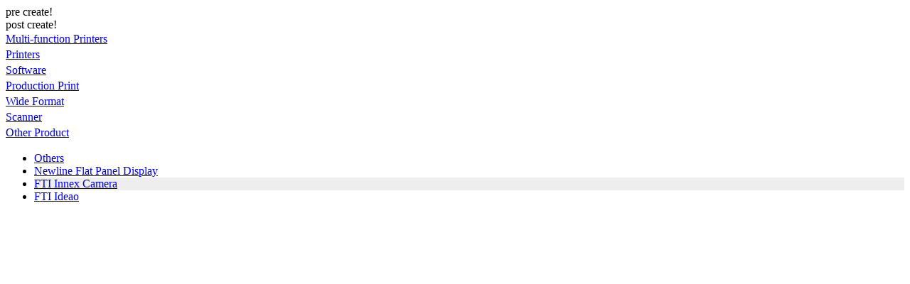

--- FILE ---
content_type: text/html;charset=UTF-8
request_url: https://support-fb.fujifilm.com/processSupportFamily.do?currdate_u=1709418730978&cid=2&ctry_code=AU&lang_code=en&cat_id=15&cat_index=6&family_id=105&family_index=2
body_size: 7246
content:
<!DOCTYPE HTML PUBLIC "-//W3C//DTD HTML 4.01 Transitional//EN" "http://www.w3.org/TR/html4/loose.dtd">







<html xmlns="http://www.w3.org/1999/xhtml" lang="en-AU" xml:lang="en-AU">
<head>

<META HTTP-EQUIV="Content-Type" CONTENT="text/html; charset=UTF-8">
<META HTTP-EQUIV="Cache-Control" CONTENT="no-store, no-cache, must-revalidate, max-age=0, post-check=0, pre-check=0">
<META HTTP-EQUIV="Pragma" CONTENT="no-cache">
<META HTTP-EQUIV="Expires" CONTENT="-1">
<title>FUJIFILM Business Innovation  Support</title>
<META name="description" content="Online Support System">
<META name="keywords" content="osc, Online Support System">
</head>
<body id="pro" bgcolor="white">










<META HTTP-EQUIV="Content-Type" CONTENT="text/html; charset=UTF-8">


<script type="text/javascript">
	function highlightRow(n, k, rowId) {
		var row;
		// alert(row);

		for (i = 0; i < n; i++) {
			row = rowId + i;
			if (MM_findObj(row))
				MM_findObj(row).className = "";
		}

		k = "" + k;
		if (k.length > 0) {
			row = rowId + k;
			if (MM_findObj(row)) {

				MM_findObj(row).style.backgroundColor = "#eeeeee";
				alert(MM_findObj(row).style.backgroundColor);
				MM_findObj(row).className = "highlighted";
				MM_findObj(row).focus();
			}
		}
	}
</script>

pre create!<br/>post create!<br/><META HTTP-EQUIV="Content-Type" CONTENT="text/html; charset=UTF-8"><span id="listCat1"><META HTTP-EQUIV="Content-Type" CONTENT="text/html; charset=UTF-8"><table width="162px" border="0" cellspacing="0" cellpadding="0" class="producttype_text"><tr><td id="cat_row_0"  height="22px" width="162px" valign="middle"><a class="producttype_text" href="/processSupportCat.do?currdate_u=1766245353397&cid=2&ctry_code=AU&lang_code=en&cat_id=2&cat_index=0" onclick="doNav('/processSupportCat.do?currdate_u=1766245353397&cid=2&ctry_code=AU&lang_code=en&cat_id=2&cat_index=0'); highlightRow(7,0,'cat_row_');openSubFilter(1); return false;" >Multi-function Printers</a></td></tr><tr><td id="cat_row_1"  height="22px" width="162px" valign="middle"><a class="producttype_text" href="/processSupportCat.do?currdate_u=1766245353397&cid=2&ctry_code=AU&lang_code=en&cat_id=1&cat_index=1" onclick="doNav('/processSupportCat.do?currdate_u=1766245353397&cid=2&ctry_code=AU&lang_code=en&cat_id=1&cat_index=1'); highlightRow(7,1,'cat_row_');openSubFilter(1); return false;" >Printers</a></td></tr><tr><td id="cat_row_2"  height="22px" width="162px" valign="middle"><a class="producttype_text" href="/processSupportCat.do?currdate_u=1766245353397&cid=2&ctry_code=AU&lang_code=en&cat_id=4&cat_index=2" onclick="doNav('/processSupportCat.do?currdate_u=1766245353397&cid=2&ctry_code=AU&lang_code=en&cat_id=4&cat_index=2'); highlightRow(7,2,'cat_row_');openSubFilter(1); return false;" >Software</a></td></tr><tr><td id="cat_row_3"  height="22px" width="162px" valign="middle"><a class="producttype_text" href="/processSupportCat.do?currdate_u=1766245353397&cid=2&ctry_code=AU&lang_code=en&cat_id=3&cat_index=3" onclick="doNav('/processSupportCat.do?currdate_u=1766245353397&cid=2&ctry_code=AU&lang_code=en&cat_id=3&cat_index=3'); highlightRow(7,3,'cat_row_');openSubFilter(1); return false;" >Production Print</a></td></tr><tr><td id="cat_row_4"  height="22px" width="162px" valign="middle"><a class="producttype_text" href="/processSupportCat.do?currdate_u=1766245353397&cid=2&ctry_code=AU&lang_code=en&cat_id=9&cat_index=4" onclick="doNav('/processSupportCat.do?currdate_u=1766245353397&cid=2&ctry_code=AU&lang_code=en&cat_id=9&cat_index=4'); highlightRow(7,4,'cat_row_');openSubFilter(1); return false;" >Wide Format</a></td></tr><tr><td id="cat_row_5"  height="22px" width="162px" valign="middle"><a class="producttype_text" href="/processSupportCat.do?currdate_u=1766245353397&cid=2&ctry_code=AU&lang_code=en&cat_id=8&cat_index=5" onclick="doNav('/processSupportCat.do?currdate_u=1766245353397&cid=2&ctry_code=AU&lang_code=en&cat_id=8&cat_index=5'); highlightRow(7,5,'cat_row_');openSubFilter(1); return false;" >Scanner</a></td></tr><tr><td id="cat_row_6"  class="highlighted t-align-left" height="22px" width="162px" valign="middle"><a class="producttype_text" href="/processSupportCat.do?currdate_u=1766245353397&cid=2&ctry_code=AU&lang_code=en&cat_id=15&cat_index=6" onclick="doNav('/processSupportCat.do?currdate_u=1766245353397&cid=2&ctry_code=AU&lang_code=en&cat_id=15&cat_index=6'); highlightRow(7,6,'cat_row_');openSubFilter(1); return false;" >Other Product</a></td></tr></table></span><span id="listFamily1"><META HTTP-EQUIV="Content-Type" CONTENT="text/html; charset=UTF-8"><div class="select"><div><ul id="osaProductHtmlJsp"><li id="fam_row_0"  data-country="AU,KH,CN,HK,ID,KR,LA,MY,MM,NZ,PH,SG,TW,TH,VN"  class="t-align-left" style=" "  style="" height="22px" width="162px" valign="middle"><a class="producttype_text" href="/processSupportFamily.do?currdate_u=1766245353397&cid=2&ctry_code=AU&lang_code=en&cat_id=15&cat_index=6&family_id=7&family_index=0" onclick="doNav('/processSupportFamily.do?currdate_u=1766245353397&cid=2&ctry_code=AU&lang_code=en&cat_id=15&cat_index=6&family_id=7&family_index=0');  highlightRow(4,0,'fam_row_'); openSubFilter(2);return false;" >Others</a></li><li id="fam_row_1"  data-country="AU,KH,CN,HK,ID,KR,LA,MY,MM,NZ,PH,SG,TW,TH,VN"  class="t-align-left" style=" "  style="" height="22px" width="162px" valign="middle"><a class="producttype_text" href="/processSupportFamily.do?currdate_u=1766245353397&cid=2&ctry_code=AU&lang_code=en&cat_id=15&cat_index=6&family_id=93&family_index=1" onclick="doNav('/processSupportFamily.do?currdate_u=1766245353397&cid=2&ctry_code=AU&lang_code=en&cat_id=15&cat_index=6&family_id=93&family_index=1');  highlightRow(4,1,'fam_row_'); openSubFilter(2);return false;" >Newline Flat Panel Display</a></li><li id="fam_row_2"  data-country="AU,KH,CN,HK,ID,KR,LA,MY,MM,NZ,PH,SG,TW,TH,VN"  height="22px" width="162px" class="highlighted t-align-left" style=" background-color:#eeeeee;"  style="" height="22px" width="162px" valign="middle"><a class="producttype_text" href="/processSupportFamily.do?currdate_u=1766245353397&cid=2&ctry_code=AU&lang_code=en&cat_id=15&cat_index=6&family_id=105&family_index=2" onclick="doNav('/processSupportFamily.do?currdate_u=1766245353397&cid=2&ctry_code=AU&lang_code=en&cat_id=15&cat_index=6&family_id=105&family_index=2');  highlightRow(4,2,'fam_row_'); openSubFilter(2);return false;" >FTI Innex Camera</a></li><li id="fam_row_3"  data-country="AU,KH,CN,HK,ID,KR,LA,MY,MM,NZ,PH,SG,TW,TH,VN"  class="t-align-left" style=" "  style="" height="22px" width="162px" valign="middle"><a class="producttype_text" href="/processSupportFamily.do?currdate_u=1766245353397&cid=2&ctry_code=AU&lang_code=en&cat_id=15&cat_index=6&family_id=107&family_index=3" onclick="doNav('/processSupportFamily.do?currdate_u=1766245353397&cid=2&ctry_code=AU&lang_code=en&cat_id=15&cat_index=6&family_id=107&family_index=3');  highlightRow(4,3,'fam_row_'); openSubFilter(2);return false;" >FTI Ideao</a></li></ul></div></div></span><span id="listProduct1"><META HTTP-EQUIV="Content-Type" CONTENT="text/html; charset=UTF-8"><ul>